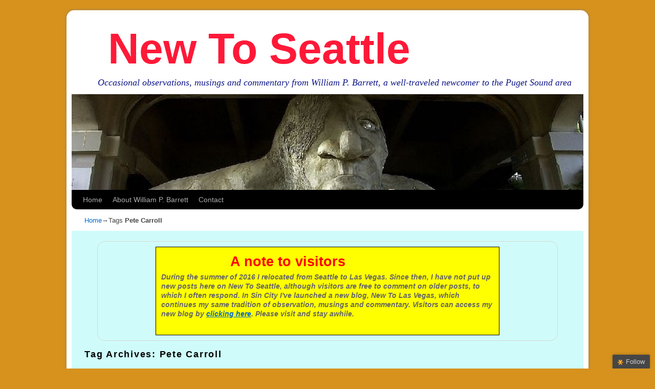

--- FILE ---
content_type: text/html; charset=UTF-8
request_url: http://www.newtoseattle.com/tag/pete-carroll/
body_size: 15799
content:
<!DOCTYPE html>
<!--[if IE 7]>	<html id="ie7" lang="en"> <![endif]-->
<!--[if IE 8]>	<html id="ie8" lang="en"> <![endif]-->
<!--[if IE 9]>	<html id="ie9" lang="en"> <![endif]-->
<!--[if !(IE 6) | !(IE 7) | !(IE 8) ] | !(IE 9) ><!-->	<html lang="en"> <!--<![endif]-->
<head>
<meta charset="UTF-8" />
<meta name='viewport' content='width=device-width, initial-scale=1.0, maximum-scale=2.0, user-scalable=yes' />
<title>Pete Carroll Archives - New To Seattle</title>

<link rel="profile" href="http://gmpg.org/xfn/11" />
<link rel="pingback" href="http://www.newtoseattle.com/xmlrpc.php" />
<!--[if lt IE 9]>
<script src="http://www.newtoseattle.com/wp-content/themes/weaver-ii-pro/js/html5.js" type="text/javascript"></script>
<![endif]-->

<script type="text/javascript">var weaverIsMobile=false;var weaverIsSimMobile=false;var weaverIsStacked=true;var weaverThemeWidth=1000;var weaverMenuThreshold=640;var weaverHideMenuBar=false;var weaverMobileDisabled=false;var weaverFlowToBottom=false;var weaverHideTooltip=false;var weaverUseSuperfish=false;</script>
<meta name='robots' content='index, follow, max-image-preview:large, max-snippet:-1, max-video-preview:-1' />
	<style>img:is([sizes="auto" i], [sizes^="auto," i]) { contain-intrinsic-size: 3000px 1500px }</style>
	
	<!-- This site is optimized with the Yoast SEO plugin v26.2 - https://yoast.com/wordpress/plugins/seo/ -->
	<link rel="canonical" href="http://www.newtoseattle.com/tag/pete-carroll/" />
	<meta property="og:locale" content="en_US" />
	<meta property="og:type" content="article" />
	<meta property="og:title" content="Pete Carroll Archives - New To Seattle" />
	<meta property="og:url" content="http://www.newtoseattle.com/tag/pete-carroll/" />
	<meta property="og:site_name" content="New To Seattle" />
	<script type="application/ld+json" class="yoast-schema-graph">{"@context":"https://schema.org","@graph":[{"@type":"CollectionPage","@id":"http://www.newtoseattle.com/tag/pete-carroll/","url":"http://www.newtoseattle.com/tag/pete-carroll/","name":"Pete Carroll Archives - New To Seattle","isPartOf":{"@id":"http://www.newtoseattle.com/#website"},"breadcrumb":{"@id":"http://www.newtoseattle.com/tag/pete-carroll/#breadcrumb"},"inLanguage":"en"},{"@type":"BreadcrumbList","@id":"http://www.newtoseattle.com/tag/pete-carroll/#breadcrumb","itemListElement":[{"@type":"ListItem","position":1,"name":"Home","item":"http://www.newtoseattle.com/"},{"@type":"ListItem","position":2,"name":"Pete Carroll"}]},{"@type":"WebSite","@id":"http://www.newtoseattle.com/#website","url":"http://www.newtoseattle.com/","name":"New To Seattle","description":"Occasional observations, musings and commentary from William P. Barrett, a well-traveled newcomer to the Puget Sound area","potentialAction":[{"@type":"SearchAction","target":{"@type":"EntryPoint","urlTemplate":"http://www.newtoseattle.com/?s={search_term_string}"},"query-input":{"@type":"PropertyValueSpecification","valueRequired":true,"valueName":"search_term_string"}}],"inLanguage":"en"}]}</script>
	<!-- / Yoast SEO plugin. -->


<link rel='dns-prefetch' href='//stats.wp.com' />
<link rel='dns-prefetch' href='//ajax.googleapis.com' />
<link rel='dns-prefetch' href='//jetpack.wordpress.com' />
<link rel='dns-prefetch' href='//s0.wp.com' />
<link rel='dns-prefetch' href='//public-api.wordpress.com' />
<link rel='dns-prefetch' href='//0.gravatar.com' />
<link rel='dns-prefetch' href='//1.gravatar.com' />
<link rel='dns-prefetch' href='//2.gravatar.com' />
<link rel="alternate" type="application/rss+xml" title="New To Seattle &raquo; Feed" href="http://www.newtoseattle.com/feed/" />
<link rel="alternate" type="application/rss+xml" title="New To Seattle &raquo; Comments Feed" href="http://www.newtoseattle.com/comments/feed/" />
<link rel="alternate" type="application/rss+xml" title="New To Seattle &raquo; Pete Carroll Tag Feed" href="http://www.newtoseattle.com/tag/pete-carroll/feed/" />
		<!-- This site uses the Google Analytics by ExactMetrics plugin v8.9.0 - Using Analytics tracking - https://www.exactmetrics.com/ -->
		<!-- Note: ExactMetrics is not currently configured on this site. The site owner needs to authenticate with Google Analytics in the ExactMetrics settings panel. -->
					<!-- No tracking code set -->
				<!-- / Google Analytics by ExactMetrics -->
		<script type="text/javascript">
/* <![CDATA[ */
window._wpemojiSettings = {"baseUrl":"https:\/\/s.w.org\/images\/core\/emoji\/16.0.1\/72x72\/","ext":".png","svgUrl":"https:\/\/s.w.org\/images\/core\/emoji\/16.0.1\/svg\/","svgExt":".svg","source":{"concatemoji":"http:\/\/www.newtoseattle.com\/wp-includes\/js\/wp-emoji-release.min.js?ver=6.8.3"}};
/*! This file is auto-generated */
!function(s,n){var o,i,e;function c(e){try{var t={supportTests:e,timestamp:(new Date).valueOf()};sessionStorage.setItem(o,JSON.stringify(t))}catch(e){}}function p(e,t,n){e.clearRect(0,0,e.canvas.width,e.canvas.height),e.fillText(t,0,0);var t=new Uint32Array(e.getImageData(0,0,e.canvas.width,e.canvas.height).data),a=(e.clearRect(0,0,e.canvas.width,e.canvas.height),e.fillText(n,0,0),new Uint32Array(e.getImageData(0,0,e.canvas.width,e.canvas.height).data));return t.every(function(e,t){return e===a[t]})}function u(e,t){e.clearRect(0,0,e.canvas.width,e.canvas.height),e.fillText(t,0,0);for(var n=e.getImageData(16,16,1,1),a=0;a<n.data.length;a++)if(0!==n.data[a])return!1;return!0}function f(e,t,n,a){switch(t){case"flag":return n(e,"\ud83c\udff3\ufe0f\u200d\u26a7\ufe0f","\ud83c\udff3\ufe0f\u200b\u26a7\ufe0f")?!1:!n(e,"\ud83c\udde8\ud83c\uddf6","\ud83c\udde8\u200b\ud83c\uddf6")&&!n(e,"\ud83c\udff4\udb40\udc67\udb40\udc62\udb40\udc65\udb40\udc6e\udb40\udc67\udb40\udc7f","\ud83c\udff4\u200b\udb40\udc67\u200b\udb40\udc62\u200b\udb40\udc65\u200b\udb40\udc6e\u200b\udb40\udc67\u200b\udb40\udc7f");case"emoji":return!a(e,"\ud83e\udedf")}return!1}function g(e,t,n,a){var r="undefined"!=typeof WorkerGlobalScope&&self instanceof WorkerGlobalScope?new OffscreenCanvas(300,150):s.createElement("canvas"),o=r.getContext("2d",{willReadFrequently:!0}),i=(o.textBaseline="top",o.font="600 32px Arial",{});return e.forEach(function(e){i[e]=t(o,e,n,a)}),i}function t(e){var t=s.createElement("script");t.src=e,t.defer=!0,s.head.appendChild(t)}"undefined"!=typeof Promise&&(o="wpEmojiSettingsSupports",i=["flag","emoji"],n.supports={everything:!0,everythingExceptFlag:!0},e=new Promise(function(e){s.addEventListener("DOMContentLoaded",e,{once:!0})}),new Promise(function(t){var n=function(){try{var e=JSON.parse(sessionStorage.getItem(o));if("object"==typeof e&&"number"==typeof e.timestamp&&(new Date).valueOf()<e.timestamp+604800&&"object"==typeof e.supportTests)return e.supportTests}catch(e){}return null}();if(!n){if("undefined"!=typeof Worker&&"undefined"!=typeof OffscreenCanvas&&"undefined"!=typeof URL&&URL.createObjectURL&&"undefined"!=typeof Blob)try{var e="postMessage("+g.toString()+"("+[JSON.stringify(i),f.toString(),p.toString(),u.toString()].join(",")+"));",a=new Blob([e],{type:"text/javascript"}),r=new Worker(URL.createObjectURL(a),{name:"wpTestEmojiSupports"});return void(r.onmessage=function(e){c(n=e.data),r.terminate(),t(n)})}catch(e){}c(n=g(i,f,p,u))}t(n)}).then(function(e){for(var t in e)n.supports[t]=e[t],n.supports.everything=n.supports.everything&&n.supports[t],"flag"!==t&&(n.supports.everythingExceptFlag=n.supports.everythingExceptFlag&&n.supports[t]);n.supports.everythingExceptFlag=n.supports.everythingExceptFlag&&!n.supports.flag,n.DOMReady=!1,n.readyCallback=function(){n.DOMReady=!0}}).then(function(){return e}).then(function(){var e;n.supports.everything||(n.readyCallback(),(e=n.source||{}).concatemoji?t(e.concatemoji):e.wpemoji&&e.twemoji&&(t(e.twemoji),t(e.wpemoji)))}))}((window,document),window._wpemojiSettings);
/* ]]> */
</script>
<link rel='stylesheet' id='weaverii-main-style-sheet-css' href='http://www.newtoseattle.com/wp-content/themes/weaver-ii-pro/style.min.css?ver=2.2.3' type='text/css' media='all' />
<link rel='stylesheet' id='weaverii-mobile-style-sheet-css' href='http://www.newtoseattle.com/wp-content/themes/weaver-ii-pro/style-mobile.min.css?ver=2.2.3' type='text/css' media='all' />
<link rel='stylesheet' id='weaverii-style-sheet-css' href='http://www.newtoseattle.com/wp-content/uploads/weaverii-subthemes/style-weaverii.css?ver=99' type='text/css' media='all' />
<link rel='stylesheet' id='pmb_common-css' href='http://www.newtoseattle.com/wp-content/plugins/print-my-blog/assets/styles/pmb-common.css?ver=1758752019' type='text/css' media='all' />
<style id='wp-emoji-styles-inline-css' type='text/css'>

	img.wp-smiley, img.emoji {
		display: inline !important;
		border: none !important;
		box-shadow: none !important;
		height: 1em !important;
		width: 1em !important;
		margin: 0 0.07em !important;
		vertical-align: -0.1em !important;
		background: none !important;
		padding: 0 !important;
	}
</style>
<link rel='stylesheet' id='wp-block-library-css' href='http://www.newtoseattle.com/wp-includes/css/dist/block-library/style.min.css?ver=6.8.3' type='text/css' media='all' />
<style id='classic-theme-styles-inline-css' type='text/css'>
/*! This file is auto-generated */
.wp-block-button__link{color:#fff;background-color:#32373c;border-radius:9999px;box-shadow:none;text-decoration:none;padding:calc(.667em + 2px) calc(1.333em + 2px);font-size:1.125em}.wp-block-file__button{background:#32373c;color:#fff;text-decoration:none}
</style>
<link rel='stylesheet' id='pmb-select2-css' href='http://www.newtoseattle.com/wp-content/plugins/print-my-blog/assets/styles/libs/select2.min.css?ver=4.0.6' type='text/css' media='all' />
<link rel='stylesheet' id='pmb-jquery-ui-css' href='http://www.newtoseattle.com/wp-content/plugins/print-my-blog/assets/styles/libs/jquery-ui/jquery-ui.min.css?ver=1.11.4' type='text/css' media='all' />
<link rel='stylesheet' id='pmb-setup-page-css' href='http://www.newtoseattle.com/wp-content/plugins/print-my-blog/assets/styles/setup-page.css?ver=1758752019' type='text/css' media='all' />
<link rel='stylesheet' id='mediaelement-css' href='http://www.newtoseattle.com/wp-includes/js/mediaelement/mediaelementplayer-legacy.min.css?ver=4.2.17' type='text/css' media='all' />
<link rel='stylesheet' id='wp-mediaelement-css' href='http://www.newtoseattle.com/wp-includes/js/mediaelement/wp-mediaelement.min.css?ver=6.8.3' type='text/css' media='all' />
<style id='jetpack-sharing-buttons-style-inline-css' type='text/css'>
.jetpack-sharing-buttons__services-list{display:flex;flex-direction:row;flex-wrap:wrap;gap:0;list-style-type:none;margin:5px;padding:0}.jetpack-sharing-buttons__services-list.has-small-icon-size{font-size:12px}.jetpack-sharing-buttons__services-list.has-normal-icon-size{font-size:16px}.jetpack-sharing-buttons__services-list.has-large-icon-size{font-size:24px}.jetpack-sharing-buttons__services-list.has-huge-icon-size{font-size:36px}@media print{.jetpack-sharing-buttons__services-list{display:none!important}}.editor-styles-wrapper .wp-block-jetpack-sharing-buttons{gap:0;padding-inline-start:0}ul.jetpack-sharing-buttons__services-list.has-background{padding:1.25em 2.375em}
</style>
<style id='global-styles-inline-css' type='text/css'>
:root{--wp--preset--aspect-ratio--square: 1;--wp--preset--aspect-ratio--4-3: 4/3;--wp--preset--aspect-ratio--3-4: 3/4;--wp--preset--aspect-ratio--3-2: 3/2;--wp--preset--aspect-ratio--2-3: 2/3;--wp--preset--aspect-ratio--16-9: 16/9;--wp--preset--aspect-ratio--9-16: 9/16;--wp--preset--color--black: #000000;--wp--preset--color--cyan-bluish-gray: #abb8c3;--wp--preset--color--white: #ffffff;--wp--preset--color--pale-pink: #f78da7;--wp--preset--color--vivid-red: #cf2e2e;--wp--preset--color--luminous-vivid-orange: #ff6900;--wp--preset--color--luminous-vivid-amber: #fcb900;--wp--preset--color--light-green-cyan: #7bdcb5;--wp--preset--color--vivid-green-cyan: #00d084;--wp--preset--color--pale-cyan-blue: #8ed1fc;--wp--preset--color--vivid-cyan-blue: #0693e3;--wp--preset--color--vivid-purple: #9b51e0;--wp--preset--gradient--vivid-cyan-blue-to-vivid-purple: linear-gradient(135deg,rgba(6,147,227,1) 0%,rgb(155,81,224) 100%);--wp--preset--gradient--light-green-cyan-to-vivid-green-cyan: linear-gradient(135deg,rgb(122,220,180) 0%,rgb(0,208,130) 100%);--wp--preset--gradient--luminous-vivid-amber-to-luminous-vivid-orange: linear-gradient(135deg,rgba(252,185,0,1) 0%,rgba(255,105,0,1) 100%);--wp--preset--gradient--luminous-vivid-orange-to-vivid-red: linear-gradient(135deg,rgba(255,105,0,1) 0%,rgb(207,46,46) 100%);--wp--preset--gradient--very-light-gray-to-cyan-bluish-gray: linear-gradient(135deg,rgb(238,238,238) 0%,rgb(169,184,195) 100%);--wp--preset--gradient--cool-to-warm-spectrum: linear-gradient(135deg,rgb(74,234,220) 0%,rgb(151,120,209) 20%,rgb(207,42,186) 40%,rgb(238,44,130) 60%,rgb(251,105,98) 80%,rgb(254,248,76) 100%);--wp--preset--gradient--blush-light-purple: linear-gradient(135deg,rgb(255,206,236) 0%,rgb(152,150,240) 100%);--wp--preset--gradient--blush-bordeaux: linear-gradient(135deg,rgb(254,205,165) 0%,rgb(254,45,45) 50%,rgb(107,0,62) 100%);--wp--preset--gradient--luminous-dusk: linear-gradient(135deg,rgb(255,203,112) 0%,rgb(199,81,192) 50%,rgb(65,88,208) 100%);--wp--preset--gradient--pale-ocean: linear-gradient(135deg,rgb(255,245,203) 0%,rgb(182,227,212) 50%,rgb(51,167,181) 100%);--wp--preset--gradient--electric-grass: linear-gradient(135deg,rgb(202,248,128) 0%,rgb(113,206,126) 100%);--wp--preset--gradient--midnight: linear-gradient(135deg,rgb(2,3,129) 0%,rgb(40,116,252) 100%);--wp--preset--font-size--small: 13px;--wp--preset--font-size--medium: 20px;--wp--preset--font-size--large: 36px;--wp--preset--font-size--x-large: 42px;--wp--preset--spacing--20: 0.44rem;--wp--preset--spacing--30: 0.67rem;--wp--preset--spacing--40: 1rem;--wp--preset--spacing--50: 1.5rem;--wp--preset--spacing--60: 2.25rem;--wp--preset--spacing--70: 3.38rem;--wp--preset--spacing--80: 5.06rem;--wp--preset--shadow--natural: 6px 6px 9px rgba(0, 0, 0, 0.2);--wp--preset--shadow--deep: 12px 12px 50px rgba(0, 0, 0, 0.4);--wp--preset--shadow--sharp: 6px 6px 0px rgba(0, 0, 0, 0.2);--wp--preset--shadow--outlined: 6px 6px 0px -3px rgba(255, 255, 255, 1), 6px 6px rgba(0, 0, 0, 1);--wp--preset--shadow--crisp: 6px 6px 0px rgba(0, 0, 0, 1);}:where(.is-layout-flex){gap: 0.5em;}:where(.is-layout-grid){gap: 0.5em;}body .is-layout-flex{display: flex;}.is-layout-flex{flex-wrap: wrap;align-items: center;}.is-layout-flex > :is(*, div){margin: 0;}body .is-layout-grid{display: grid;}.is-layout-grid > :is(*, div){margin: 0;}:where(.wp-block-columns.is-layout-flex){gap: 2em;}:where(.wp-block-columns.is-layout-grid){gap: 2em;}:where(.wp-block-post-template.is-layout-flex){gap: 1.25em;}:where(.wp-block-post-template.is-layout-grid){gap: 1.25em;}.has-black-color{color: var(--wp--preset--color--black) !important;}.has-cyan-bluish-gray-color{color: var(--wp--preset--color--cyan-bluish-gray) !important;}.has-white-color{color: var(--wp--preset--color--white) !important;}.has-pale-pink-color{color: var(--wp--preset--color--pale-pink) !important;}.has-vivid-red-color{color: var(--wp--preset--color--vivid-red) !important;}.has-luminous-vivid-orange-color{color: var(--wp--preset--color--luminous-vivid-orange) !important;}.has-luminous-vivid-amber-color{color: var(--wp--preset--color--luminous-vivid-amber) !important;}.has-light-green-cyan-color{color: var(--wp--preset--color--light-green-cyan) !important;}.has-vivid-green-cyan-color{color: var(--wp--preset--color--vivid-green-cyan) !important;}.has-pale-cyan-blue-color{color: var(--wp--preset--color--pale-cyan-blue) !important;}.has-vivid-cyan-blue-color{color: var(--wp--preset--color--vivid-cyan-blue) !important;}.has-vivid-purple-color{color: var(--wp--preset--color--vivid-purple) !important;}.has-black-background-color{background-color: var(--wp--preset--color--black) !important;}.has-cyan-bluish-gray-background-color{background-color: var(--wp--preset--color--cyan-bluish-gray) !important;}.has-white-background-color{background-color: var(--wp--preset--color--white) !important;}.has-pale-pink-background-color{background-color: var(--wp--preset--color--pale-pink) !important;}.has-vivid-red-background-color{background-color: var(--wp--preset--color--vivid-red) !important;}.has-luminous-vivid-orange-background-color{background-color: var(--wp--preset--color--luminous-vivid-orange) !important;}.has-luminous-vivid-amber-background-color{background-color: var(--wp--preset--color--luminous-vivid-amber) !important;}.has-light-green-cyan-background-color{background-color: var(--wp--preset--color--light-green-cyan) !important;}.has-vivid-green-cyan-background-color{background-color: var(--wp--preset--color--vivid-green-cyan) !important;}.has-pale-cyan-blue-background-color{background-color: var(--wp--preset--color--pale-cyan-blue) !important;}.has-vivid-cyan-blue-background-color{background-color: var(--wp--preset--color--vivid-cyan-blue) !important;}.has-vivid-purple-background-color{background-color: var(--wp--preset--color--vivid-purple) !important;}.has-black-border-color{border-color: var(--wp--preset--color--black) !important;}.has-cyan-bluish-gray-border-color{border-color: var(--wp--preset--color--cyan-bluish-gray) !important;}.has-white-border-color{border-color: var(--wp--preset--color--white) !important;}.has-pale-pink-border-color{border-color: var(--wp--preset--color--pale-pink) !important;}.has-vivid-red-border-color{border-color: var(--wp--preset--color--vivid-red) !important;}.has-luminous-vivid-orange-border-color{border-color: var(--wp--preset--color--luminous-vivid-orange) !important;}.has-luminous-vivid-amber-border-color{border-color: var(--wp--preset--color--luminous-vivid-amber) !important;}.has-light-green-cyan-border-color{border-color: var(--wp--preset--color--light-green-cyan) !important;}.has-vivid-green-cyan-border-color{border-color: var(--wp--preset--color--vivid-green-cyan) !important;}.has-pale-cyan-blue-border-color{border-color: var(--wp--preset--color--pale-cyan-blue) !important;}.has-vivid-cyan-blue-border-color{border-color: var(--wp--preset--color--vivid-cyan-blue) !important;}.has-vivid-purple-border-color{border-color: var(--wp--preset--color--vivid-purple) !important;}.has-vivid-cyan-blue-to-vivid-purple-gradient-background{background: var(--wp--preset--gradient--vivid-cyan-blue-to-vivid-purple) !important;}.has-light-green-cyan-to-vivid-green-cyan-gradient-background{background: var(--wp--preset--gradient--light-green-cyan-to-vivid-green-cyan) !important;}.has-luminous-vivid-amber-to-luminous-vivid-orange-gradient-background{background: var(--wp--preset--gradient--luminous-vivid-amber-to-luminous-vivid-orange) !important;}.has-luminous-vivid-orange-to-vivid-red-gradient-background{background: var(--wp--preset--gradient--luminous-vivid-orange-to-vivid-red) !important;}.has-very-light-gray-to-cyan-bluish-gray-gradient-background{background: var(--wp--preset--gradient--very-light-gray-to-cyan-bluish-gray) !important;}.has-cool-to-warm-spectrum-gradient-background{background: var(--wp--preset--gradient--cool-to-warm-spectrum) !important;}.has-blush-light-purple-gradient-background{background: var(--wp--preset--gradient--blush-light-purple) !important;}.has-blush-bordeaux-gradient-background{background: var(--wp--preset--gradient--blush-bordeaux) !important;}.has-luminous-dusk-gradient-background{background: var(--wp--preset--gradient--luminous-dusk) !important;}.has-pale-ocean-gradient-background{background: var(--wp--preset--gradient--pale-ocean) !important;}.has-electric-grass-gradient-background{background: var(--wp--preset--gradient--electric-grass) !important;}.has-midnight-gradient-background{background: var(--wp--preset--gradient--midnight) !important;}.has-small-font-size{font-size: var(--wp--preset--font-size--small) !important;}.has-medium-font-size{font-size: var(--wp--preset--font-size--medium) !important;}.has-large-font-size{font-size: var(--wp--preset--font-size--large) !important;}.has-x-large-font-size{font-size: var(--wp--preset--font-size--x-large) !important;}
:where(.wp-block-post-template.is-layout-flex){gap: 1.25em;}:where(.wp-block-post-template.is-layout-grid){gap: 1.25em;}
:where(.wp-block-columns.is-layout-flex){gap: 2em;}:where(.wp-block-columns.is-layout-grid){gap: 2em;}
:root :where(.wp-block-pullquote){font-size: 1.5em;line-height: 1.6;}
</style>
<link rel='stylesheet' id='plyr-css-css' href='http://www.newtoseattle.com/wp-content/plugins/easy-video-player/lib/plyr.css?ver=6.8.3' type='text/css' media='all' />
<link rel='stylesheet' id='wpctc_wpctc-css' href='http://www.newtoseattle.com/wp-content/plugins/wp-category-tag-could/css/wpctc.min.css?ver=1.7.1' type='text/css' media='all' />
<link rel='stylesheet' id='jquery-ui-style-css' href='http://ajax.googleapis.com/ajax/libs/jqueryui/1.8.16/themes/ui-darkness/jquery-ui.css?ver=6.8.3' type='text/css' media='all' />
<link rel='stylesheet' id='__EPYT__style-css' href='http://www.newtoseattle.com/wp-content/plugins/youtube-embed-plus/styles/ytprefs.min.css?ver=14.2.3' type='text/css' media='all' />
<style id='__EPYT__style-inline-css' type='text/css'>

                .epyt-gallery-thumb {
                        width: 33.333%;
                }
                
</style>
<link rel='stylesheet' id='sharedaddy-css' href='http://www.newtoseattle.com/wp-content/plugins/jetpack/modules/sharedaddy/sharing.css?ver=15.1.1' type='text/css' media='all' />
<link rel='stylesheet' id='social-logos-css' href='http://www.newtoseattle.com/wp-content/plugins/jetpack/_inc/social-logos/social-logos.min.css?ver=15.1.1' type='text/css' media='all' />
<script type="text/javascript" src="http://www.newtoseattle.com/wp-includes/js/jquery/jquery.min.js?ver=3.7.1" id="jquery-core-js"></script>
<script type="text/javascript" src="http://www.newtoseattle.com/wp-includes/js/jquery/jquery-migrate.min.js?ver=3.4.1" id="jquery-migrate-js"></script>
<script type="text/javascript" id="plyr-js-js-extra">
/* <![CDATA[ */
var easy_video_player = {"plyr_iconUrl":"http:\/\/www.newtoseattle.com\/wp-content\/plugins\/easy-video-player\/lib\/plyr.svg","plyr_blankVideo":"http:\/\/www.newtoseattle.com\/wp-content\/plugins\/easy-video-player\/lib\/blank.mp4"};
/* ]]> */
</script>
<script type="text/javascript" src="http://www.newtoseattle.com/wp-content/plugins/easy-video-player/lib/plyr.js?ver=6.8.3" id="plyr-js-js"></script>
<script type="text/javascript" id="__ytprefs__-js-extra">
/* <![CDATA[ */
var _EPYT_ = {"ajaxurl":"http:\/\/www.newtoseattle.com\/wp-admin\/admin-ajax.php","security":"aaece31b06","gallery_scrolloffset":"20","eppathtoscripts":"http:\/\/www.newtoseattle.com\/wp-content\/plugins\/youtube-embed-plus\/scripts\/","eppath":"http:\/\/www.newtoseattle.com\/wp-content\/plugins\/youtube-embed-plus\/","epresponsiveselector":"[\"iframe.__youtube_prefs__\",\"iframe[src*='youtube.com']\",\"iframe[src*='youtube-nocookie.com']\",\"iframe[data-ep-src*='youtube.com']\",\"iframe[data-ep-src*='youtube-nocookie.com']\",\"iframe[data-ep-gallerysrc*='youtube.com']\"]","epdovol":"1","version":"14.2.3","evselector":"iframe.__youtube_prefs__[src], iframe[src*=\"youtube.com\/embed\/\"], iframe[src*=\"youtube-nocookie.com\/embed\/\"]","ajax_compat":"","maxres_facade":"eager","ytapi_load":"light","pause_others":"","stopMobileBuffer":"1","facade_mode":"","not_live_on_channel":""};
/* ]]> */
</script>
<script type="text/javascript" src="http://www.newtoseattle.com/wp-content/plugins/youtube-embed-plus/scripts/ytprefs.min.js?ver=14.2.3" id="__ytprefs__-js"></script>
<link rel="https://api.w.org/" href="http://www.newtoseattle.com/wp-json/" /><link rel="alternate" title="JSON" type="application/json" href="http://www.newtoseattle.com/wp-json/wp/v2/tags/969" /><link rel="EditURI" type="application/rsd+xml" title="RSD" href="http://www.newtoseattle.com/xmlrpc.php?rsd" />
<meta name="generator" content="WordPress 6.8.3" />
<style>.addtoany_subscribe img{border:0;}</style>

<!-- Weaver II Extras Version 2.3.1 -->
	<style>img#wpstats{display:none}</style>
		
<!-- This site is using Weaver II Pro 2.2.3 (99) subtheme: Twenty Ten -->
<!-- Page ID: 11788 -->


<!--[if lte IE 8]>
<style type="text/css" media="screen">
#content img.size-thumbnail,#content img.size-medium,#content img.size-large,#content img.size-full,#content img.attachment-thumbnail,
#content img.wp-post-image,img.avatar,.format-chat img.format-chat-icon,
#wrapper,#branding,#colophon,#content, #content .post,
#sidebar_primary,#sidebar_right,#sidebar_left,.sidebar_top,.sidebar_bottom,.sidebar_extra,
#first,#second,#third,#fourth,
#commentform input:focus,#commentform textarea:focus,#respond input#submit {
		behavior: url(http://www.newtoseattle.com/wp-content/themes/weaver-ii-pro/js/PIE/PIE.php) !important; position:relative;
}
</style>
<![endif]-->

<!-- End of Weaver II options -->

<!-- Dynamic Widgets by QURL loaded - http://www.dynamic-widgets.com //-->
<script type="text/javascript">
//<![CDATA[
jQuery(document).ready(function() {
	var dialog = jQuery('<div></div>')
	.html('<form method="post" action=""><input type="hidden" name="ip" value="18.221.64.211" /><p><label for="s2email">Your email:</label><br /><input type="text" name="email" id="s2email" value="" size="20" /></p><p><input type="submit" name="subscribe" value="Subscribe" />&nbsp;<input type="submit" name="unsubscribe" value="Unsubscribe" /></p></form>')
	.dialog({autoOpen: false, modal: true, zIndex: 10000, title: 'Subscribe to this blog'});
	jQuery('a.s2popup').click(function(){
		dialog.dialog('open');
		return false;
	});
});
//]]>
</script>
<style type="text/css">.broken_link, a.broken_link {
	text-decoration: line-through;
}</style><style type="text/css" id="custom-background-css">
body.custom-background { background-color: #d6921d; }
</style>
	</head>

<body class="archive tag tag-pete-carroll tag-969 custom-background wp-theme-weaver-ii-pro single-author not-logged-in weaver-desktop weaver-mobile-smart-stacked">
<a href="#page-bottom" id="page-top">&darr;</a> <!-- add custom CSS to use this page-bottom link -->
<div id="wrapper" class="hfeed">
<div id="wrap-header">
	<header id="branding" role="banner"><div id="branding-content">
		<div id="site-logo"></div>
		<div id="site-logo-link" onclick="location.href='http://www.newtoseattle.com/';"></div>

		<div class="title-description title-description-xhtml">
			<h1 id="site-title" ><span><a href="http://www.newtoseattle.com/" title="New To Seattle" rel="home">New To Seattle</a></span></h1>
			<h2 id="site-description"> Occasional observations, musings and commentary from William P. Barrett, a well-traveled newcomer to the Puget Sound area</h2>
		</div>

		<div id="header_image">
                              <img src="http://www.newtoseattle.com/wp-content/uploads/2014/07/cropped-Troll-shot-511.jpg" width="800" height="150" alt="New To Seattle" />
        		</div><!-- #header_image -->
	</div></header><!-- #branding-content, #branding -->
<div id="wrap-bottom-menu">
<div id="mobile-bottom-nav" class="mobile_menu_bar" style="padding:5px 10px 5px 10px;clear:both;">
	<div style="margin-bottom:20px;">
<span class="mobile-home-link">
	<a href="http://www.newtoseattle.com/" title="New To Seattle" rel="home">Home</a></span>
	<span class="mobile-menu-link"><a href="javascript:void(null);" onclick="weaverii_ToggleMenu(document.getElementById('nav-bottom-menu'), this, 'Menu &darr;', 'Menu &uarr;')">Menu &darr;</a></span></div>
</div>
		<div class="skip-link"><a class="assistive-text" href="#content" title="">Skip to primary content</a></div>
			<div class="skip-link"><a class="assistive-text" href="#sidebar_primary" title="">Skip to secondary content</a></div>
				<div id="nav-bottom-menu"><nav id="access" class="menu_bar" role="navigation">
<div class="menu"><ul>
<li ><a href="http://www.newtoseattle.com/">Home</a></li><li class="page_item page-item-1227"><a href="http://www.newtoseattle.com/about/">About William P. Barrett</a></li>
<li class="page_item page-item-6017"><a href="http://www.newtoseattle.com/contact-2/">Contact</a></li>
</ul></div>
		</nav></div><!-- #access --></div> <!-- #wrap-bottom-menu -->
</div> <!-- #wrap-header -->
	<div id="infobar">
<span id="breadcrumbs"><span class="crumbs"><a href="http://www.newtoseattle.com/">Home</a>&rarr;Tags <span class="bcur-page">Pete Carroll</span></span></span>	<span class='infobar_right'>
<span id="infobar_paginate"></span>
	</span></div><div class="weaver-clear"></div><!-- #infobar -->
	<div id="main">
		<div id="container_wrap" class="container-tag equal_height one-column">
		<section id="container">
	<div id="sitewide-top-widget-area" class="widget-area sidebar_top" role="complementary">
<aside id="black-studio-tinymce-5" class="widget widget_black_studio_tinymce"><div class="textwidget"><div style="max-width: 650px; margin: 0 auto; background-color: yellow; padding: 10px; border: 1px solid black;">
<h1><span style="font-family: 'arial black', sans-serif; color: #ff0000;">                 A note to visitors</span></h1>
<p><em><strong><span style="font-family: 'arial black',sans-serif;">During the summer of 2016 I relocated from Seattle to Las Vegas. Since then, I have not put up new posts here on New To Seattle, although visitors are free to comment on older posts, to which I often respond. In Sin City I've launched a new blog, New To Las Vegas, which continues my same tradition of observation, musings and commentary. Visitors can access my new blog by <span style="text-decoration: underline;"><a href="http://www.newtolasvegas.com">clicking here</a></span>. Please visit and stay awhile.</span></strong></em></div>
</div></aside>	</div><!-- sitewide-top-widget-area -->
			<div id="content" role="main">

			
				<header class="page-header">
					<h1 class="page-title tag-title"><span class="tag-title-label">Tag Archives: </span><span>Pete Carroll</span></h1>

									</header>

				
														<article id="post-11788" class="content-default post-odd post-order-1 post-11788 post type-post status-publish format-standard hentry category-amazon category-seattle-economy category-seattle-freeze category-seattle-government category-seattle-history category-seattle-image category-seattle-infrastructure category-seattle-media category-seattle-politics category-seattle-times category-seattle-traffic tag-central-district-seattle tag-chief-seattle tag-daily-show-with-trevor-noah tag-ed-murray tag-jim-mcdermott tag-leif-erikson-statue-seattle tag-marshawn-lynch tag-mcclatchy tag-pete-carroll tag-seattle-freeze tag-seattle-rent-control tag-university-of-washington tag-visit-seattle">
		<header class="entry-header">
		<div class="entry-hdr"><h2 class="entry-title">	<a href="http://www.newtoseattle.com/2015/12/28/seattle-predictions-for-2016/" title="Permalink to Seattle predictions for 2016 (sort of)" rel="bookmark">Seattle predictions for 2016 (sort of)</a>
</h2></div>

			<div class="entry-meta">
							<div class="meta-info-wrap post_hide_cats entry-meta-icons">
			<span class="sep posted-on">Posted on </span><a href="http://www.newtoseattle.com/2015/12/28/seattle-predictions-for-2016/" title="6:03 am" rel="bookmark"><time class="entry-date" datetime="2015-12-28T06:03:35-08:00">December 28, 2015</time></a><span class="by-author"> <span class="sep"> by </span> <span class="author vcard"><a class="url fn n" href="http://www.newtoseattle.com/author/wmpbwmpb2/" title="View all posts by William P. Barrett" rel="author">William P. Barrett</a></span></span><span class="updated">December 28, 2015</span>
			</div><!-- .entry-meta-icons -->			</div><!-- .entry-meta -->
			<div class="comments-link comments-bubble">
<a href="http://www.newtoseattle.com/2015/12/28/seattle-predictions-for-2016/#comments">1</a>			</div>
		</header><!-- .entry-header -->
		<div class="entry-summary"> <!-- EXCERPT -->
<p>Tongue is somewhat in the vicinity of cheek</p>
<a href="http://www.facebook.com/share.php?u=http%3A%2F%2Fwww.newtoseattle.com%2F2015%2F12%2F28%2Fseattle-predictions-for-2016%2F&amp;t=Seattle%20predictions%20for%202016%20%28sort%20of%29" id="facebook_share_link_11788">Share on Facebook</a>
	<script type="text/javascript">
	<!--
	var button = document.getElementById('facebook_share_link_11788') || document.getElementById('facebook_share_icon_11788') || document.getElementById('facebook_share_both_11788') || document.getElementById('facebook_share_button_11788');
	if (button) {
		button.onclick = function(e) {
			var url = this.href.replace(/share\.php/, 'sharer.php');
			window.open(url,'sharer','toolbar=0,status=0,width=626,height=436');
			return false;
		}
	
		if (button.id === 'facebook_share_button_11788') {
			button.onmouseover = function(){
				this.style.color='#fff';
				this.style.borderColor = '#295582';
				this.style.backgroundColor = '#3b5998';
			}
			button.onmouseout = function(){
				this.style.color = '#3b5998';
				this.style.borderColor = '#d8dfea';
				this.style.backgroundColor = '#fff';
			}
		}
	}
	-->
	</script>
	 <a class="more-link" href="http://www.newtoseattle.com/2015/12/28/seattle-predictions-for-2016/">Continue reading <span class="meta-nav">&rarr;</span></a><div class="sharedaddy sd-sharing-enabled"><div class="robots-nocontent sd-block sd-social sd-social-icon-text sd-sharing"><h3 class="sd-title">Share this:</h3><div class="sd-content"><ul><li class="share-facebook"><a rel="nofollow noopener noreferrer"
				data-shared="sharing-facebook-11788"
				class="share-facebook sd-button share-icon"
				href="http://www.newtoseattle.com/2015/12/28/seattle-predictions-for-2016/?share=facebook"
				target="_blank"
				aria-labelledby="sharing-facebook-11788"
				>
				<span id="sharing-facebook-11788" hidden>Click to share on Facebook (Opens in new window)</span>
				<span>Facebook</span>
			</a></li><li class="share-x"><a rel="nofollow noopener noreferrer"
				data-shared="sharing-x-11788"
				class="share-x sd-button share-icon"
				href="http://www.newtoseattle.com/2015/12/28/seattle-predictions-for-2016/?share=x"
				target="_blank"
				aria-labelledby="sharing-x-11788"
				>
				<span id="sharing-x-11788" hidden>Click to share on X (Opens in new window)</span>
				<span>X</span>
			</a></li><li class="share-end"></li></ul></div></div></div>		</div><!-- .entry-summary -->

		<footer class="entry-utility">
<div class="meta-info-wrap post_hide_cats entry-meta-icons">
			<span class="cat-links">
<span class="entry-utility-prep entry-utility-prep-cat-links">Posted in</span> <a href="http://www.newtoseattle.com/category/amazon/" rel="category tag">Amazon</a>, <a href="http://www.newtoseattle.com/category/seattle-economy/" rel="category tag">Seattle economy</a>, <a href="http://www.newtoseattle.com/category/seattle-freeze/" rel="category tag">Seattle Freeze</a>, <a href="http://www.newtoseattle.com/category/seattle-government/" rel="category tag">Seattle government</a>, <a href="http://www.newtoseattle.com/category/seattle-history/" rel="category tag">Seattle history</a>, <a href="http://www.newtoseattle.com/category/seattle-image/" rel="category tag">Seattle image</a>, <a href="http://www.newtoseattle.com/category/seattle-infrastructure/" rel="category tag">Seattle infrastructure</a>, <a href="http://www.newtoseattle.com/category/seattle-media/" rel="category tag">Seattle media</a>, <a href="http://www.newtoseattle.com/category/seattle-politics/" rel="category tag">Seattle politics</a>, <a href="http://www.newtoseattle.com/category/seattle-times/" rel="category tag">Seattle Times</a>, <a href="http://www.newtoseattle.com/category/seattle-traffic/" rel="category tag">Seattle traffic</a>			</span>
			<span class="sep"> | </span>
			<span class="tag-links">
<span class="entry-utility-prep entry-utility-prep-tag-links">Tagged</span> <a href="http://www.newtoseattle.com/tag/central-district-seattle/" rel="tag">Central District Seattle</a>, <a href="http://www.newtoseattle.com/tag/chief-seattle/" rel="tag">Chief Seattle</a>, <a href="http://www.newtoseattle.com/tag/daily-show-with-trevor-noah/" rel="tag">Daily Show with Trevor Noah</a>, <a href="http://www.newtoseattle.com/tag/ed-murray/" rel="tag">Ed Murray</a>, <a href="http://www.newtoseattle.com/tag/jim-mcdermott/" rel="tag">Jim McDermott</a>, <a href="http://www.newtoseattle.com/tag/leif-erikson-statue-seattle/" rel="tag">Leif Erikson statue Seattle</a>, <a href="http://www.newtoseattle.com/tag/marshawn-lynch/" rel="tag">Marshawn Lynch</a>, <a href="http://www.newtoseattle.com/tag/mcclatchy/" rel="tag">McClatchy</a>, <a href="http://www.newtoseattle.com/tag/pete-carroll/" rel="tag">Pete Carroll</a>, <a href="http://www.newtoseattle.com/tag/seattle-freeze/" rel="tag">Seattle Freeze</a>, <a href="http://www.newtoseattle.com/tag/seattle-rent-control/" rel="tag">Seattle rent control</a>, <a href="http://www.newtoseattle.com/tag/university-of-washington/" rel="tag">University of Washington</a>, <a href="http://www.newtoseattle.com/tag/visit-seattle/" rel="tag">Visit Seattle</a>			</span>
			<span class="sep"> | </span>
			<span class="comments-link"><a href="http://www.newtoseattle.com/2015/12/28/seattle-predictions-for-2016/#comments"><b>1</b> Reply</a></span>
	</div><!-- .entry-meta-icons -->
		</footer><!-- #entry-utility -->
	</article><!-- #post-11788 -->

										<article id="post-10343" class="content-default post-even post-order-2 post-10343 post type-post status-publish format-standard hentry category-seattle-celebrities category-seattle-economy category-seattle-history category-seattle-sports tag-12th-man tag-amazon-com tag-bill-boeing tag-bill-gates tag-boeing tag-denny-party tag-dogs-in-seattle tag-floating-bridge tag-jeff-bezos tag-marshawn-lynch tag-new-england-patriots tag-paul-allen tag-pete-carroll tag-seattle-dogs tag-seattle-seahawks tag-superbowl-xlix tag-ups">
		<header class="entry-header">
		<div class="entry-hdr"><h2 class="entry-title">	<a href="http://www.newtoseattle.com/2015/02/04/in-blasting-pete-carroll-seattle-forgets-it-grew-through-similar-risk-taking/" title="Permalink to In blasting Pete Carroll, Seattle forgets it grew through similar risk-taking" rel="bookmark">In blasting Pete Carroll, Seattle forgets it grew through similar risk-taking</a>
</h2></div>

			<div class="entry-meta">
							<div class="meta-info-wrap post_hide_cats entry-meta-icons">
			<span class="sep posted-on">Posted on </span><a href="http://www.newtoseattle.com/2015/02/04/in-blasting-pete-carroll-seattle-forgets-it-grew-through-similar-risk-taking/" title="5:57 am" rel="bookmark"><time class="entry-date" datetime="2015-02-04T05:57:08-08:00">February 4, 2015</time></a><span class="by-author"> <span class="sep"> by </span> <span class="author vcard"><a class="url fn n" href="http://www.newtoseattle.com/author/wmpbwmpb2/" title="View all posts by William P. Barrett" rel="author">William P. Barrett</a></span></span><span class="updated">February 4, 2015</span>
			</div><!-- .entry-meta-icons -->			</div><!-- .entry-meta -->
			<div class="comments-link comments-bubble">
<a href="http://www.newtoseattle.com/2015/02/04/in-blasting-pete-carroll-seattle-forgets-it-grew-through-similar-risk-taking/#comments">2</a>			</div>
		</header><!-- .entry-header -->
		<div class="entry-summary"> <!-- EXCERPT -->
<p>City&#8217;s history is that of audacious gambles</p>
<a href="http://www.facebook.com/share.php?u=http%3A%2F%2Fwww.newtoseattle.com%2F2015%2F02%2F04%2Fin-blasting-pete-carroll-seattle-forgets-it-grew-through-similar-risk-taking%2F&amp;t=In%20blasting%20Pete%20Carroll%2C%20Seattle%20forgets%20it%20grew%20through%20similar%20risk-taking" id="facebook_share_link_10343">Share on Facebook</a>
	<script type="text/javascript">
	<!--
	var button = document.getElementById('facebook_share_link_10343') || document.getElementById('facebook_share_icon_10343') || document.getElementById('facebook_share_both_10343') || document.getElementById('facebook_share_button_10343');
	if (button) {
		button.onclick = function(e) {
			var url = this.href.replace(/share\.php/, 'sharer.php');
			window.open(url,'sharer','toolbar=0,status=0,width=626,height=436');
			return false;
		}
	
		if (button.id === 'facebook_share_button_10343') {
			button.onmouseover = function(){
				this.style.color='#fff';
				this.style.borderColor = '#295582';
				this.style.backgroundColor = '#3b5998';
			}
			button.onmouseout = function(){
				this.style.color = '#3b5998';
				this.style.borderColor = '#d8dfea';
				this.style.backgroundColor = '#fff';
			}
		}
	}
	-->
	</script>
	 <a class="more-link" href="http://www.newtoseattle.com/2015/02/04/in-blasting-pete-carroll-seattle-forgets-it-grew-through-similar-risk-taking/">Continue reading <span class="meta-nav">&rarr;</span></a><div class="sharedaddy sd-sharing-enabled"><div class="robots-nocontent sd-block sd-social sd-social-icon-text sd-sharing"><h3 class="sd-title">Share this:</h3><div class="sd-content"><ul><li class="share-facebook"><a rel="nofollow noopener noreferrer"
				data-shared="sharing-facebook-10343"
				class="share-facebook sd-button share-icon"
				href="http://www.newtoseattle.com/2015/02/04/in-blasting-pete-carroll-seattle-forgets-it-grew-through-similar-risk-taking/?share=facebook"
				target="_blank"
				aria-labelledby="sharing-facebook-10343"
				>
				<span id="sharing-facebook-10343" hidden>Click to share on Facebook (Opens in new window)</span>
				<span>Facebook</span>
			</a></li><li class="share-x"><a rel="nofollow noopener noreferrer"
				data-shared="sharing-x-10343"
				class="share-x sd-button share-icon"
				href="http://www.newtoseattle.com/2015/02/04/in-blasting-pete-carroll-seattle-forgets-it-grew-through-similar-risk-taking/?share=x"
				target="_blank"
				aria-labelledby="sharing-x-10343"
				>
				<span id="sharing-x-10343" hidden>Click to share on X (Opens in new window)</span>
				<span>X</span>
			</a></li><li class="share-end"></li></ul></div></div></div>		</div><!-- .entry-summary -->

		<footer class="entry-utility">
<div class="meta-info-wrap post_hide_cats entry-meta-icons">
			<span class="cat-links">
<span class="entry-utility-prep entry-utility-prep-cat-links">Posted in</span> <a href="http://www.newtoseattle.com/category/seattle-celebrities/" rel="category tag">Seattle celebrities</a>, <a href="http://www.newtoseattle.com/category/seattle-economy/" rel="category tag">Seattle economy</a>, <a href="http://www.newtoseattle.com/category/seattle-history/" rel="category tag">Seattle history</a>, <a href="http://www.newtoseattle.com/category/seattle-sports/" rel="category tag">Seattle sports</a>			</span>
			<span class="sep"> | </span>
			<span class="tag-links">
<span class="entry-utility-prep entry-utility-prep-tag-links">Tagged</span> <a href="http://www.newtoseattle.com/tag/12th-man/" rel="tag">12th Man</a>, <a href="http://www.newtoseattle.com/tag/amazon-com/" rel="tag">Amazon.com</a>, <a href="http://www.newtoseattle.com/tag/bill-boeing/" rel="tag">Bill Boeing</a>, <a href="http://www.newtoseattle.com/tag/bill-gates/" rel="tag">Bill Gates</a>, <a href="http://www.newtoseattle.com/tag/boeing/" rel="tag">Boeing</a>, <a href="http://www.newtoseattle.com/tag/denny-party/" rel="tag">Denny party</a>, <a href="http://www.newtoseattle.com/tag/dogs-in-seattle/" rel="tag">dogs in Seattle</a>, <a href="http://www.newtoseattle.com/tag/floating-bridge/" rel="tag">floating bridge</a>, <a href="http://www.newtoseattle.com/tag/jeff-bezos/" rel="tag">Jeff Bezos</a>, <a href="http://www.newtoseattle.com/tag/marshawn-lynch/" rel="tag">Marshawn Lynch</a>, <a href="http://www.newtoseattle.com/tag/new-england-patriots/" rel="tag">New England Patriots</a>, <a href="http://www.newtoseattle.com/tag/paul-allen/" rel="tag">Paul Allen</a>, <a href="http://www.newtoseattle.com/tag/pete-carroll/" rel="tag">Pete Carroll</a>, <a href="http://www.newtoseattle.com/tag/seattle-dogs/" rel="tag">Seattle dogs</a>, <a href="http://www.newtoseattle.com/tag/seattle-seahawks/" rel="tag">Seattle Seahawks</a>, <a href="http://www.newtoseattle.com/tag/superbowl-xlix/" rel="tag">SuperBowl XLIX</a>, <a href="http://www.newtoseattle.com/tag/ups/" rel="tag">UPS</a>			</span>
			<span class="sep"> | </span>
			<span class="comments-link"><a href="http://www.newtoseattle.com/2015/02/04/in-blasting-pete-carroll-seattle-forgets-it-grew-through-similar-risk-taking/#comments"><b>2</b> Replies</a></span>
	</div><!-- .entry-meta-icons -->
		</footer><!-- #entry-utility -->
	</article><!-- #post-10343 -->

										<article id="post-10201" class="content-default post-odd post-order-3 post-10201 post type-post status-publish format-standard hentry category-seattle-culture category-seattle-freeze category-seattle-image category-seattle-sports category-seattle-times tag-marshawn-lynch tag-melissa-perincheril tag-pete-carroll tag-richard-sherman tag-russell-wilson tag-seattle-freeze tag-seattle-seahawks tag-superbowl-xlix">
		<header class="entry-header">
		<div class="entry-hdr"><h2 class="entry-title">	<a href="http://www.newtoseattle.com/2015/01/28/seahawks-make-locals-forget-about-seattle-freeze-for-now/" title="Permalink to Seahawks make locals forget about Seattle Freeze&#8211;for now" rel="bookmark">Seahawks make locals forget about Seattle Freeze&#8211;for now</a>
</h2></div>

			<div class="entry-meta">
							<div class="meta-info-wrap post_hide_cats entry-meta-icons">
			<span class="sep posted-on">Posted on </span><a href="http://www.newtoseattle.com/2015/01/28/seahawks-make-locals-forget-about-seattle-freeze-for-now/" title="11:19 am" rel="bookmark"><time class="entry-date" datetime="2015-01-28T11:19:05-08:00">January 28, 2015</time></a><span class="by-author"> <span class="sep"> by </span> <span class="author vcard"><a class="url fn n" href="http://www.newtoseattle.com/author/wmpbwmpb2/" title="View all posts by William P. Barrett" rel="author">William P. Barrett</a></span></span><span class="updated">May 30, 2015</span>
			</div><!-- .entry-meta-icons -->			</div><!-- .entry-meta -->
			<div class="comments-link comments-bubble">
<a href="http://www.newtoseattle.com/2015/01/28/seahawks-make-locals-forget-about-seattle-freeze-for-now/#respond"><span class="leave-reply">Reply</span></a>			</div>
		</header><!-- .entry-header -->
		<div class="entry-summary"> <!-- EXCERPT -->
<p>Team&#8217;s success overcomes traditional aloofness</p>
<a href="http://www.facebook.com/share.php?u=http%3A%2F%2Fwww.newtoseattle.com%2F2015%2F01%2F28%2Fseahawks-make-locals-forget-about-seattle-freeze-for-now%2F&amp;t=Seahawks%20make%20locals%20forget%20about%20Seattle%20Freeze--for%20now" id="facebook_share_link_10201">Share on Facebook</a>
	<script type="text/javascript">
	<!--
	var button = document.getElementById('facebook_share_link_10201') || document.getElementById('facebook_share_icon_10201') || document.getElementById('facebook_share_both_10201') || document.getElementById('facebook_share_button_10201');
	if (button) {
		button.onclick = function(e) {
			var url = this.href.replace(/share\.php/, 'sharer.php');
			window.open(url,'sharer','toolbar=0,status=0,width=626,height=436');
			return false;
		}
	
		if (button.id === 'facebook_share_button_10201') {
			button.onmouseover = function(){
				this.style.color='#fff';
				this.style.borderColor = '#295582';
				this.style.backgroundColor = '#3b5998';
			}
			button.onmouseout = function(){
				this.style.color = '#3b5998';
				this.style.borderColor = '#d8dfea';
				this.style.backgroundColor = '#fff';
			}
		}
	}
	-->
	</script>
	 <a class="more-link" href="http://www.newtoseattle.com/2015/01/28/seahawks-make-locals-forget-about-seattle-freeze-for-now/">Continue reading <span class="meta-nav">&rarr;</span></a><div class="sharedaddy sd-sharing-enabled"><div class="robots-nocontent sd-block sd-social sd-social-icon-text sd-sharing"><h3 class="sd-title">Share this:</h3><div class="sd-content"><ul><li class="share-facebook"><a rel="nofollow noopener noreferrer"
				data-shared="sharing-facebook-10201"
				class="share-facebook sd-button share-icon"
				href="http://www.newtoseattle.com/2015/01/28/seahawks-make-locals-forget-about-seattle-freeze-for-now/?share=facebook"
				target="_blank"
				aria-labelledby="sharing-facebook-10201"
				>
				<span id="sharing-facebook-10201" hidden>Click to share on Facebook (Opens in new window)</span>
				<span>Facebook</span>
			</a></li><li class="share-x"><a rel="nofollow noopener noreferrer"
				data-shared="sharing-x-10201"
				class="share-x sd-button share-icon"
				href="http://www.newtoseattle.com/2015/01/28/seahawks-make-locals-forget-about-seattle-freeze-for-now/?share=x"
				target="_blank"
				aria-labelledby="sharing-x-10201"
				>
				<span id="sharing-x-10201" hidden>Click to share on X (Opens in new window)</span>
				<span>X</span>
			</a></li><li class="share-end"></li></ul></div></div></div>		</div><!-- .entry-summary -->

		<footer class="entry-utility">
<div class="meta-info-wrap post_hide_cats entry-meta-icons">
			<span class="cat-links">
<span class="entry-utility-prep entry-utility-prep-cat-links">Posted in</span> <a href="http://www.newtoseattle.com/category/seattle-culture/" rel="category tag">Seattle culture</a>, <a href="http://www.newtoseattle.com/category/seattle-freeze/" rel="category tag">Seattle Freeze</a>, <a href="http://www.newtoseattle.com/category/seattle-image/" rel="category tag">Seattle image</a>, <a href="http://www.newtoseattle.com/category/seattle-sports/" rel="category tag">Seattle sports</a>, <a href="http://www.newtoseattle.com/category/seattle-times/" rel="category tag">Seattle Times</a>			</span>
			<span class="sep"> | </span>
			<span class="tag-links">
<span class="entry-utility-prep entry-utility-prep-tag-links">Tagged</span> <a href="http://www.newtoseattle.com/tag/marshawn-lynch/" rel="tag">Marshawn Lynch</a>, <a href="http://www.newtoseattle.com/tag/melissa-perincheril/" rel="tag">Melissa Perincheril</a>, <a href="http://www.newtoseattle.com/tag/pete-carroll/" rel="tag">Pete Carroll</a>, <a href="http://www.newtoseattle.com/tag/richard-sherman/" rel="tag">Richard Sherman</a>, <a href="http://www.newtoseattle.com/tag/russell-wilson/" rel="tag">Russell Wilson</a>, <a href="http://www.newtoseattle.com/tag/seattle-freeze/" rel="tag">Seattle Freeze</a>, <a href="http://www.newtoseattle.com/tag/seattle-seahawks/" rel="tag">Seattle Seahawks</a>, <a href="http://www.newtoseattle.com/tag/superbowl-xlix/" rel="tag">SuperBowl XLIX</a>			</span>
			<span class="sep"> | </span>
			<span class="comments-link"><a href="http://www.newtoseattle.com/2015/01/28/seahawks-make-locals-forget-about-seattle-freeze-for-now/#respond"><span class="leave-reply">Leave a reply</span></a></span>
	</div><!-- .entry-meta-icons -->
		</footer><!-- #entry-utility -->
	</article><!-- #post-10201 -->

										<article id="post-7947" class="content-default post-even post-order-4 post-7947 post type-post status-publish format-standard hentry category-seattle-celebrities category-seattle-charities category-seattle-sports category-washington-state-government tag-fam-1st-family-foundation tag-marshawn-lynch tag-national-football-league tag-pete-carroll tag-russell-wilson tag-seattle-seahawks">
		<header class="entry-header">
		<div class="entry-hdr"><h2 class="entry-title">	<a href="http://www.newtoseattle.com/2014/11/24/marshawn-lynch-charity-spent-little-claimed-mission/" title="Permalink to Marshawn Lynch charity spent little on claimed mission" rel="bookmark">Marshawn Lynch charity spent little on claimed mission</a>
</h2></div>

			<div class="entry-meta">
							<div class="meta-info-wrap post_hide_cats entry-meta-icons">
			<span class="sep posted-on">Posted on </span><a href="http://www.newtoseattle.com/2014/11/24/marshawn-lynch-charity-spent-little-claimed-mission/" title="2:24 pm" rel="bookmark"><time class="entry-date" datetime="2014-11-24T14:24:53-08:00">November 24, 2014</time></a><span class="by-author"> <span class="sep"> by </span> <span class="author vcard"><a class="url fn n" href="http://www.newtoseattle.com/author/wmpbwmpb2/" title="View all posts by William P. Barrett" rel="author">William P. Barrett</a></span></span><span class="updated">December 26, 2014</span>
			</div><!-- .entry-meta-icons -->			</div><!-- .entry-meta -->
			<div class="comments-link comments-bubble">
<a href="http://www.newtoseattle.com/2014/11/24/marshawn-lynch-charity-spent-little-claimed-mission/#comments">1</a>			</div>
		</header><!-- .entry-header -->
		<div class="entry-summary"> <!-- EXCERPT -->
<p>Seattle Seahawks star&#8217;s Fam 1st Family Foundation spent less than one-quarter of $200,000 generated</p>
<a href="http://www.facebook.com/share.php?u=http%3A%2F%2Fwww.newtoseattle.com%2F2014%2F11%2F24%2Fmarshawn-lynch-charity-spent-little-claimed-mission%2F&amp;t=Marshawn%20Lynch%20charity%20spent%20little%20on%20claimed%20mission" id="facebook_share_link_7947">Share on Facebook</a>
	<script type="text/javascript">
	<!--
	var button = document.getElementById('facebook_share_link_7947') || document.getElementById('facebook_share_icon_7947') || document.getElementById('facebook_share_both_7947') || document.getElementById('facebook_share_button_7947');
	if (button) {
		button.onclick = function(e) {
			var url = this.href.replace(/share\.php/, 'sharer.php');
			window.open(url,'sharer','toolbar=0,status=0,width=626,height=436');
			return false;
		}
	
		if (button.id === 'facebook_share_button_7947') {
			button.onmouseover = function(){
				this.style.color='#fff';
				this.style.borderColor = '#295582';
				this.style.backgroundColor = '#3b5998';
			}
			button.onmouseout = function(){
				this.style.color = '#3b5998';
				this.style.borderColor = '#d8dfea';
				this.style.backgroundColor = '#fff';
			}
		}
	}
	-->
	</script>
	 <a class="more-link" href="http://www.newtoseattle.com/2014/11/24/marshawn-lynch-charity-spent-little-claimed-mission/">Continue reading <span class="meta-nav">&rarr;</span></a><div class="sharedaddy sd-sharing-enabled"><div class="robots-nocontent sd-block sd-social sd-social-icon-text sd-sharing"><h3 class="sd-title">Share this:</h3><div class="sd-content"><ul><li class="share-facebook"><a rel="nofollow noopener noreferrer"
				data-shared="sharing-facebook-7947"
				class="share-facebook sd-button share-icon"
				href="http://www.newtoseattle.com/2014/11/24/marshawn-lynch-charity-spent-little-claimed-mission/?share=facebook"
				target="_blank"
				aria-labelledby="sharing-facebook-7947"
				>
				<span id="sharing-facebook-7947" hidden>Click to share on Facebook (Opens in new window)</span>
				<span>Facebook</span>
			</a></li><li class="share-x"><a rel="nofollow noopener noreferrer"
				data-shared="sharing-x-7947"
				class="share-x sd-button share-icon"
				href="http://www.newtoseattle.com/2014/11/24/marshawn-lynch-charity-spent-little-claimed-mission/?share=x"
				target="_blank"
				aria-labelledby="sharing-x-7947"
				>
				<span id="sharing-x-7947" hidden>Click to share on X (Opens in new window)</span>
				<span>X</span>
			</a></li><li class="share-end"></li></ul></div></div></div>		</div><!-- .entry-summary -->

		<footer class="entry-utility">
<div class="meta-info-wrap post_hide_cats entry-meta-icons">
			<span class="cat-links">
<span class="entry-utility-prep entry-utility-prep-cat-links">Posted in</span> <a href="http://www.newtoseattle.com/category/seattle-celebrities/" rel="category tag">Seattle celebrities</a>, <a href="http://www.newtoseattle.com/category/seattle-charities/" rel="category tag">Seattle charities</a>, <a href="http://www.newtoseattle.com/category/seattle-sports/" rel="category tag">Seattle sports</a>, <a href="http://www.newtoseattle.com/category/washington-state-government/" rel="category tag">Washington State government</a>			</span>
			<span class="sep"> | </span>
			<span class="tag-links">
<span class="entry-utility-prep entry-utility-prep-tag-links">Tagged</span> <a href="http://www.newtoseattle.com/tag/fam-1st-family-foundation/" rel="tag">Fam 1st Family Foundation</a>, <a href="http://www.newtoseattle.com/tag/marshawn-lynch/" rel="tag">Marshawn Lynch</a>, <a href="http://www.newtoseattle.com/tag/national-football-league/" rel="tag">National Football League</a>, <a href="http://www.newtoseattle.com/tag/pete-carroll/" rel="tag">Pete Carroll</a>, <a href="http://www.newtoseattle.com/tag/russell-wilson/" rel="tag">Russell Wilson</a>, <a href="http://www.newtoseattle.com/tag/seattle-seahawks/" rel="tag">Seattle Seahawks</a>			</span>
			<span class="sep"> | </span>
			<span class="comments-link"><a href="http://www.newtoseattle.com/2014/11/24/marshawn-lynch-charity-spent-little-claimed-mission/#comments"><b>1</b> Reply</a></span>
	</div><!-- .entry-meta-icons -->
		</footer><!-- #entry-utility -->
	</article><!-- #post-7947 -->

										<article id="post-5016" class="content-default post-odd post-order-5 post-5016 post type-post status-publish format-standard hentry category-seattle-culture category-seattle-freeze category-seattle-image category-seattle-sports tag-12th-man tag-bill-melinda-gates-foundation tag-boeing tag-diane-douglas tag-greater-seattle-king tag-paul-allen tag-paul-g-allen-family-foundation tag-pete-carroll tag-pierce-and-snohomish-counties-civic-health-index tag-richard-sherman tag-seattle-cityclub tag-seattle-foundation tag-seattle-freeze tag-seattle-nice tag-seattle-seahawks">
		<header class="entry-header">
		<div class="entry-hdr"><h2 class="entry-title">	<a href="http://www.newtoseattle.com/2014/02/26/fresh-proof-of-seattle-freeze-and-seattle-nice/" title="Permalink to Fresh proof of &#8216;Seattle Freeze&#8217; and &#8216;Seattle Nice&#8217;" rel="bookmark">Fresh proof of &#8216;Seattle Freeze&#8217; and &#8216;Seattle Nice&#8217;</a>
</h2></div>

			<div class="entry-meta">
							<div class="meta-info-wrap post_hide_cats entry-meta-icons">
			<span class="sep posted-on">Posted on </span><a href="http://www.newtoseattle.com/2014/02/26/fresh-proof-of-seattle-freeze-and-seattle-nice/" title="5:30 pm" rel="bookmark"><time class="entry-date" datetime="2014-02-26T17:30:59-08:00">February 26, 2014</time></a><span class="by-author"> <span class="sep"> by </span> <span class="author vcard"><a class="url fn n" href="http://www.newtoseattle.com/author/wmpbwmpb2/" title="View all posts by William P. Barrett" rel="author">William P. Barrett</a></span></span><span class="updated">May 30, 2015</span>
			</div><!-- .entry-meta-icons -->			</div><!-- .entry-meta -->
			<div class="comments-link comments-bubble">
<a href="http://www.newtoseattle.com/2014/02/26/fresh-proof-of-seattle-freeze-and-seattle-nice/#comments">2</a>			</div>
		</header><!-- .entry-header -->
		<div class="entry-summary"> <!-- EXCERPT -->
<p>Civic report and Seahawks fan conduct reinforce local personality traits</p>
<a href="http://www.facebook.com/share.php?u=http%3A%2F%2Fwww.newtoseattle.com%2F2014%2F02%2F26%2Ffresh-proof-of-seattle-freeze-and-seattle-nice%2F&amp;t=Fresh%20proof%20of%20%27Seattle%20Freeze%27%20and%20%27Seattle%20Nice%27" id="facebook_share_link_5016">Share on Facebook</a>
	<script type="text/javascript">
	<!--
	var button = document.getElementById('facebook_share_link_5016') || document.getElementById('facebook_share_icon_5016') || document.getElementById('facebook_share_both_5016') || document.getElementById('facebook_share_button_5016');
	if (button) {
		button.onclick = function(e) {
			var url = this.href.replace(/share\.php/, 'sharer.php');
			window.open(url,'sharer','toolbar=0,status=0,width=626,height=436');
			return false;
		}
	
		if (button.id === 'facebook_share_button_5016') {
			button.onmouseover = function(){
				this.style.color='#fff';
				this.style.borderColor = '#295582';
				this.style.backgroundColor = '#3b5998';
			}
			button.onmouseout = function(){
				this.style.color = '#3b5998';
				this.style.borderColor = '#d8dfea';
				this.style.backgroundColor = '#fff';
			}
		}
	}
	-->
	</script>
	 <a class="more-link" href="http://www.newtoseattle.com/2014/02/26/fresh-proof-of-seattle-freeze-and-seattle-nice/">Continue reading <span class="meta-nav">&rarr;</span></a><div class="sharedaddy sd-sharing-enabled"><div class="robots-nocontent sd-block sd-social sd-social-icon-text sd-sharing"><h3 class="sd-title">Share this:</h3><div class="sd-content"><ul><li class="share-facebook"><a rel="nofollow noopener noreferrer"
				data-shared="sharing-facebook-5016"
				class="share-facebook sd-button share-icon"
				href="http://www.newtoseattle.com/2014/02/26/fresh-proof-of-seattle-freeze-and-seattle-nice/?share=facebook"
				target="_blank"
				aria-labelledby="sharing-facebook-5016"
				>
				<span id="sharing-facebook-5016" hidden>Click to share on Facebook (Opens in new window)</span>
				<span>Facebook</span>
			</a></li><li class="share-x"><a rel="nofollow noopener noreferrer"
				data-shared="sharing-x-5016"
				class="share-x sd-button share-icon"
				href="http://www.newtoseattle.com/2014/02/26/fresh-proof-of-seattle-freeze-and-seattle-nice/?share=x"
				target="_blank"
				aria-labelledby="sharing-x-5016"
				>
				<span id="sharing-x-5016" hidden>Click to share on X (Opens in new window)</span>
				<span>X</span>
			</a></li><li class="share-end"></li></ul></div></div></div>		</div><!-- .entry-summary -->

		<footer class="entry-utility">
<div class="meta-info-wrap post_hide_cats entry-meta-icons">
			<span class="cat-links">
<span class="entry-utility-prep entry-utility-prep-cat-links">Posted in</span> <a href="http://www.newtoseattle.com/category/seattle-culture/" rel="category tag">Seattle culture</a>, <a href="http://www.newtoseattle.com/category/seattle-freeze/" rel="category tag">Seattle Freeze</a>, <a href="http://www.newtoseattle.com/category/seattle-image/" rel="category tag">Seattle image</a>, <a href="http://www.newtoseattle.com/category/seattle-sports/" rel="category tag">Seattle sports</a>			</span>
			<span class="sep"> | </span>
			<span class="tag-links">
<span class="entry-utility-prep entry-utility-prep-tag-links">Tagged</span> <a href="http://www.newtoseattle.com/tag/12th-man/" rel="tag">12th Man</a>, <a href="http://www.newtoseattle.com/tag/bill-melinda-gates-foundation/" rel="tag">Bill &amp; Melinda Gates Foundation</a>, <a href="http://www.newtoseattle.com/tag/boeing/" rel="tag">Boeing</a>, <a href="http://www.newtoseattle.com/tag/diane-douglas/" rel="tag">Diane Douglas</a>, <a href="http://www.newtoseattle.com/tag/greater-seattle-king/" rel="tag">Greater Seattle: King</a>, <a href="http://www.newtoseattle.com/tag/paul-allen/" rel="tag">Paul Allen</a>, <a href="http://www.newtoseattle.com/tag/paul-g-allen-family-foundation/" rel="tag">Paul G. Allen Family Foundation</a>, <a href="http://www.newtoseattle.com/tag/pete-carroll/" rel="tag">Pete Carroll</a>, <a href="http://www.newtoseattle.com/tag/pierce-and-snohomish-counties-civic-health-index/" rel="tag">Pierce and Snohomish Counties Civic Health Index</a>, <a href="http://www.newtoseattle.com/tag/richard-sherman/" rel="tag">Richard Sherman</a>, <a href="http://www.newtoseattle.com/tag/seattle-cityclub/" rel="tag">Seattle CityClub</a>, <a href="http://www.newtoseattle.com/tag/seattle-foundation/" rel="tag">Seattle Foundation</a>, <a href="http://www.newtoseattle.com/tag/seattle-freeze/" rel="tag">Seattle Freeze</a>, <a href="http://www.newtoseattle.com/tag/seattle-nice/" rel="tag">Seattle Nice</a>, <a href="http://www.newtoseattle.com/tag/seattle-seahawks/" rel="tag">Seattle Seahawks</a>			</span>
			<span class="sep"> | </span>
			<span class="comments-link"><a href="http://www.newtoseattle.com/2014/02/26/fresh-proof-of-seattle-freeze-and-seattle-nice/#comments"><b>2</b> Replies</a></span>
	</div><!-- .entry-meta-icons -->
		</footer><!-- #entry-utility -->
	</article><!-- #post-5016 -->

				
				
			
			</div><!-- #content -->
		</section><!-- #container -->
		</div><!-- #container_wrap -->

    <div class='weaver-clear'></div></div><!-- #main -->
	<footer id="colophon" role="contentinfo">
	  <div>

		<div id="site-ig-wrap">
		<span id="site-info">
		&copy; 2026 - <a href="http://www.newtoseattle.com/" title="New To Seattle" rel="home">New To Seattle</a>
		</span> <!-- #site-info -->
		<span id="site-generator">
		<a href="http://wordpress.org/" title="wordpress.org" rel="generator" target="_blank">Proudly powered by WordPress</a>&nbsp;
Weaver II Pro by <a href="http://weavertheme.com" target="_blank" title="http://weavertheme.com">WP Weaver</a>
		</span> <!-- #site-generator -->
		</div><!-- #site-ig-wrap -->
		<div class="weaver-clear"></div>
	  </div>
	</footer><!-- #colophon -->
</div><!-- #wrapper -->
<a href="#page-top" id="page-bottom">&uarr;</a>
<div id="weaver-final" class="weaver-final-normal"><script type="speculationrules">
{"prefetch":[{"source":"document","where":{"and":[{"href_matches":"\/*"},{"not":{"href_matches":["\/wp-*.php","\/wp-admin\/*","\/wp-content\/uploads\/*","\/wp-content\/*","\/wp-content\/plugins\/*","\/wp-content\/themes\/weaver-ii-pro\/*","\/*\\?(.+)"]}},{"not":{"selector_matches":"a[rel~=\"nofollow\"]"}},{"not":{"selector_matches":".no-prefetch, .no-prefetch a"}}]},"eagerness":"conservative"}]}
</script>
<style type="text/css" media="screen">
  #bit, #bit * {}
  #bit {
      bottom: -300px;
      font: 13px "Helvetica Neue",sans-serif;
      position: fixed;
      right: 10px;
      z-index: 999999;
  }
  
  .loggedout-follow-typekit {
      margin-right: 4.5em;
  }
  
  #bit a.bsub {
      background-color: #464646;
      background-image: -moz-linear-gradient(center bottom , #3F3F3F, #464646 5px);
      border: 0 none;
      box-shadow: 0 -1px 5px rgba(0, 0, 0, 0.2);
      color: #CCCCCC;
      display: block;
      float: right;
      font: 13px/28px "Helvetica Neue",sans-serif;
      letter-spacing: normal;
      outline-style: none;
      outline-width: 0;
      overflow: hidden;
      padding: 0 10px 0 8px;
      text-decoration: none !important;
      text-shadow: 0 -1px 0 #444444;
  }
  
  #bit a.bsub {
      border-radius: 2px 2px 0 0;
  }
  
  #bit a.bsub span {
      background-attachment: scroll;
      background-clip: border-box;
      background-color: transparent;
      background-image: url(http://www.newtoseattle.com/wp-content/plugins/follow/include/star.png);
      background-origin: padding-box;
      background-position: 2px 3px;
      background-repeat: no-repeat;
      background-size: 20% auto;
      padding-left: 18px;
  }
  
  #bit a:hover span, #bit a.bsub.open span {
      /*background-position: 0 -117px;*/
      color: #FFFFFF !important;
  }
  
  #bit a.bsub.open {
      background: none repeat scroll 0 0 #333333;
  }
  
  #bitsubscribe {
      background: none repeat scroll 0 0 #464646;
      border-radius: 2px 0 0 0;
      color: #FFFFFF;
      margin-top: 27px;
      padding: 15px;
      width: 200px;
  }
  
  div#bitsubscribe.open {
      box-shadow: 0 0 8px rgba(0, 0, 0, 0.5);
  }
  
  #bitsubscribe div {
      overflow: hidden;
  }
  
  #bit h3, #bit #bitsubscribe h3 {
      color: #FFFFFF;
      font-family: "Helvetica Neue",Helvetica,Arial,sans-serif;
      font-size: 20px;
      font-weight: 300;
      margin: 0 0 0.5em !important;
      text-align: left;
      text-shadow: 0 1px 0 #333333;
  }
  
  #bit #bitsubscribe p {
      color: #FFFFFF;
      font: 300 15px/1.3em "Helvetica Neue",Helvetica,Arial,sans-serif;
      margin: 0 0 1em;
      text-shadow: 0 1px 0 #333333;
  }
  
  #bitsubscribe p a {
      margin: 20px 0 0;
  }
  
  #bit #bitsubscribe p.bit-follow-count {
      font-size: 13px;
  }
  
  #bitsubscribe input[type="submit"] {
      -moz-transition: all 0.25s ease-in-out 0s;
      background: -moz-linear-gradient(center top , #333333 0%, #111111 100%) repeat scroll 0 0 transparent;
      border: 0px solid #282828;
      border-radius: 11px 11px 11px 11px;
      box-shadow: 0 1px 0 #444444 inset;
      color: #000000;
      padding: 0.4px 20px;
      text-decoration: none;
      text-shadow: 0 1px 0 #CCCCCC;
  }
  
  #bitsubscribe input[type="submit"]:hover {
      background: -moz-linear-gradient(center top , #333333 0%, #222222 100%) repeat scroll 0 0 transparent;
      box-shadow: 0 1px 0 #4F4F4F inset;
      color: #FFFFFF;
      text-decoration: none;
  }
  
  #bitsubscribe input[type="submit"]:active {
      background: -moz-linear-gradient(center top , #111111 0%, #222222 100%) repeat scroll 0 0 transparent;
      box-shadow: 0 -1px 0 #333333 inset;
      color: #AAAAAA;
      text-decoration: none;
  }
  
  #bitsubscribe input[type="text"] {
      border-radius: 3px 3px 3px 3px;
      font: 300 15px "Helvetica Neue",Helvetica,Arial,sans-serif;
  }
  
  #bitsubscribe input[type="text"]:focus {
      border: 1px solid #000000;
  }
  
  #bitsubscribe.open {
      display: block;
  }
  
  #bsub-subscribe-button {
      margin: 0 auto;
      text-align: center;
  }
  
  #bitsubscribe #bsub-credit {
      border-top: 1px solid #3C3C3C;
      font: 11px "Helvetica Neue",sans-serif;
      margin: 0 0 -15px;
      padding: 7px 0;
      text-align: center;
  }
  
  #bitsubscribe #bsub-credit a {
      background: none repeat scroll 0 0 transparent;
      color: #AAAAAA;
      text-decoration: none;
      text-shadow: 0 1px 0 #262626;
  }
  
  #bitsubscribe #bsub-credit a:hover {
      background: none repeat scroll 0 0 transparent;
      color: #FFFFFF;
  }
</style>    

<script type="text/javascript" charset="utf-8">
  jQuery.extend(jQuery.easing, {
      easeOutCubic: function (x, t, b, c, d) {
          return c * ((t = t / d - 1) * t * t + 1) + b;
      }
  });
  jQuery(document).ready(function () {
      var isopen = false,
          bitHeight = jQuery('#bitsubscribe').height();
      setTimeout(function () {
          jQuery('#bit').animate({
              bottom: '-' + bitHeight - 30 + 'px'
          }, 200);
      }, 300);
      jQuery('#bit a.bsub').click(function () {
          if (!isopen) {
              isopen = true;
              jQuery('#bit a.bsub').addClass('open');
              jQuery('#bit #bitsubscribe').addClass('open')
              jQuery('#bit').stop();
              jQuery('#bit').animate({
                  bottom: '0px'
              }, {
                  duration: 400,
                  easing: "easeOutCubic"
              });
          } else {
              isopen = false;
              jQuery('#bit').stop();
              jQuery('#bit').animate({
                  bottom: '-' + bitHeight - 30 + 'px'
              }, 200, function () {
                  jQuery('#bit a.bsub').removeClass('open');
                  jQuery('#bit #bitsubscribe').removeClass('open');
              });
          }
      });
  });
</script>

<div id="bit" class="">
  <a class="bsub" href="javascript:void(0)"><span id='bsub-text'>Follow</span></a>
  
  <div id="bitsubscribe">
    <h3><label for="loggedout-follow-field">Follow New To Seattle</label></h3>
  
    <form action=http://www.newtoseattle.com/subscribe/ method="post" accept-charset="utf-8" id="loggedout-follow">
      <p>Get every new post on this blog delivered to your Inbox.</p>
      <p class="bit-follow-count">Join other followers:</p>
      <p>
        <input type="text" name="email" id="s2email" style="width: 95%; padding: 1px 2px" value="Enter email address" onfocus='this.value=(this.value=="Enter email address") ? "" : this.value;' onblur='this.value=(this.value=="") ? "Enter email address" : this.value;'  id="loggedout-follow-field"/>
      </p>
       
      <input type="hidden" name="ip" value="18.221.64.211">
      
      <p id='bsub-subscribe-button'>
        <input type="submit" name="subscribe"  value="Sign me up!" />
      </p>
    </form>
     </div>
</div>

	<script type="text/javascript">
		window.WPCOM_sharing_counts = {"http:\/\/www.newtoseattle.com\/2015\/12\/28\/seattle-predictions-for-2016\/":11788,"http:\/\/www.newtoseattle.com\/2015\/02\/04\/in-blasting-pete-carroll-seattle-forgets-it-grew-through-similar-risk-taking\/":10343,"http:\/\/www.newtoseattle.com\/2015\/01\/28\/seahawks-make-locals-forget-about-seattle-freeze-for-now\/":10201,"http:\/\/www.newtoseattle.com\/2014\/11\/24\/marshawn-lynch-charity-spent-little-claimed-mission\/":7947,"http:\/\/www.newtoseattle.com\/2014\/02\/26\/fresh-proof-of-seattle-freeze-and-seattle-nice\/":5016};
	</script>
				<script type="text/javascript" src="http://www.newtoseattle.com/wp-content/plugins/wp-category-tag-could/javascript/jquery.tagcanvas.min.js?ver=1.7.1" id="wpctc_jquery-tagcanvas-js"></script>
<script type="text/javascript" src="http://www.newtoseattle.com/wp-content/plugins/wp-category-tag-could/javascript/wpctc.tagcanvas.min.js?ver=1.7.1" id="wpctc_wpctc-tagcanvas-js"></script>
<script type="text/javascript" src="http://www.newtoseattle.com/wp-content/plugins/wp-category-tag-could/javascript/jquery.style.min.js?ver=1.7.1" id="wpctc_jquery-style-js"></script>
<script type="text/javascript" src="http://www.newtoseattle.com/wp-content/plugins/wp-category-tag-could/javascript/wp-category-tag-cloud.min.js?ver=1.7.1" id="wpctc_wp-category-tag-cloud-js"></script>
<script type="text/javascript" id="weaverJSLib-js-extra">
/* <![CDATA[ */
var weaver_menu_params = {"selector":"li:has(ul) > a","selector_leaf":"li li li:not(:has(ul)) > a"};
/* ]]> */
</script>
<script type="text/javascript" src="http://www.newtoseattle.com/wp-content/themes/weaver-ii-pro/js/weaverjslib.min.js?ver=2.2.3" id="weaverJSLib-js"></script>
<script type="text/javascript" src="http://www.newtoseattle.com/wp-includes/js/jquery/ui/core.min.js?ver=1.13.3" id="jquery-ui-core-js"></script>
<script type="text/javascript" src="http://www.newtoseattle.com/wp-includes/js/jquery/ui/mouse.min.js?ver=1.13.3" id="jquery-ui-mouse-js"></script>
<script type="text/javascript" src="http://www.newtoseattle.com/wp-includes/js/jquery/ui/resizable.min.js?ver=1.13.3" id="jquery-ui-resizable-js"></script>
<script type="text/javascript" src="http://www.newtoseattle.com/wp-includes/js/jquery/ui/draggable.min.js?ver=1.13.3" id="jquery-ui-draggable-js"></script>
<script type="text/javascript" src="http://www.newtoseattle.com/wp-includes/js/jquery/ui/controlgroup.min.js?ver=1.13.3" id="jquery-ui-controlgroup-js"></script>
<script type="text/javascript" src="http://www.newtoseattle.com/wp-includes/js/jquery/ui/checkboxradio.min.js?ver=1.13.3" id="jquery-ui-checkboxradio-js"></script>
<script type="text/javascript" src="http://www.newtoseattle.com/wp-includes/js/jquery/ui/button.min.js?ver=1.13.3" id="jquery-ui-button-js"></script>
<script type="text/javascript" src="http://www.newtoseattle.com/wp-includes/js/jquery/ui/dialog.min.js?ver=1.13.3" id="jquery-ui-dialog-js"></script>
<script type="text/javascript" src="http://www.newtoseattle.com/wp-content/plugins/youtube-embed-plus/scripts/fitvids.min.js?ver=14.2.3" id="__ytprefsfitvids__-js"></script>
<script type="text/javascript" id="jetpack-stats-js-before">
/* <![CDATA[ */
_stq = window._stq || [];
_stq.push([ "view", JSON.parse("{\"v\":\"ext\",\"blog\":\"70830471\",\"post\":\"0\",\"tz\":\"-8\",\"srv\":\"www.newtoseattle.com\",\"arch_tag\":\"pete-carroll\",\"arch_results\":\"5\",\"j\":\"1:15.1.1\"}") ]);
_stq.push([ "clickTrackerInit", "70830471", "0" ]);
/* ]]> */
</script>
<script type="text/javascript" src="https://stats.wp.com/e-202606.js" id="jetpack-stats-js" defer="defer" data-wp-strategy="defer"></script>
<script type="text/javascript" id="sharing-js-js-extra">
/* <![CDATA[ */
var sharing_js_options = {"lang":"en","counts":"1","is_stats_active":"1"};
/* ]]> */
</script>
<script type="text/javascript" src="http://www.newtoseattle.com/wp-content/plugins/jetpack/_inc/build/sharedaddy/sharing.min.js?ver=15.1.1" id="sharing-js-js"></script>
<script type="text/javascript" id="sharing-js-js-after">
/* <![CDATA[ */
var windowOpen;
			( function () {
				function matches( el, sel ) {
					return !! (
						el.matches && el.matches( sel ) ||
						el.msMatchesSelector && el.msMatchesSelector( sel )
					);
				}

				document.body.addEventListener( 'click', function ( event ) {
					if ( ! event.target ) {
						return;
					}

					var el;
					if ( matches( event.target, 'a.share-facebook' ) ) {
						el = event.target;
					} else if ( event.target.parentNode && matches( event.target.parentNode, 'a.share-facebook' ) ) {
						el = event.target.parentNode;
					}

					if ( el ) {
						event.preventDefault();

						// If there's another sharing window open, close it.
						if ( typeof windowOpen !== 'undefined' ) {
							windowOpen.close();
						}
						windowOpen = window.open( el.getAttribute( 'href' ), 'wpcomfacebook', 'menubar=1,resizable=1,width=600,height=400' );
						return false;
					}
				} );
			} )();
var windowOpen;
			( function () {
				function matches( el, sel ) {
					return !! (
						el.matches && el.matches( sel ) ||
						el.msMatchesSelector && el.msMatchesSelector( sel )
					);
				}

				document.body.addEventListener( 'click', function ( event ) {
					if ( ! event.target ) {
						return;
					}

					var el;
					if ( matches( event.target, 'a.share-x' ) ) {
						el = event.target;
					} else if ( event.target.parentNode && matches( event.target.parentNode, 'a.share-x' ) ) {
						el = event.target.parentNode;
					}

					if ( el ) {
						event.preventDefault();

						// If there's another sharing window open, close it.
						if ( typeof windowOpen !== 'undefined' ) {
							windowOpen.close();
						}
						windowOpen = window.open( el.getAttribute( 'href' ), 'wpcomx', 'menubar=1,resizable=1,width=600,height=350' );
						return false;
					}
				} );
			} )();
/* ]]> */
</script>
</div> <!-- #weaver-final -->
</body>
</html>

<!--
Performance optimized by W3 Total Cache. Learn more: https://www.boldgrid.com/w3-total-cache/


Served from: www.newtoseattle.com @ 2026-02-02 17:08:50 by W3 Total Cache
-->